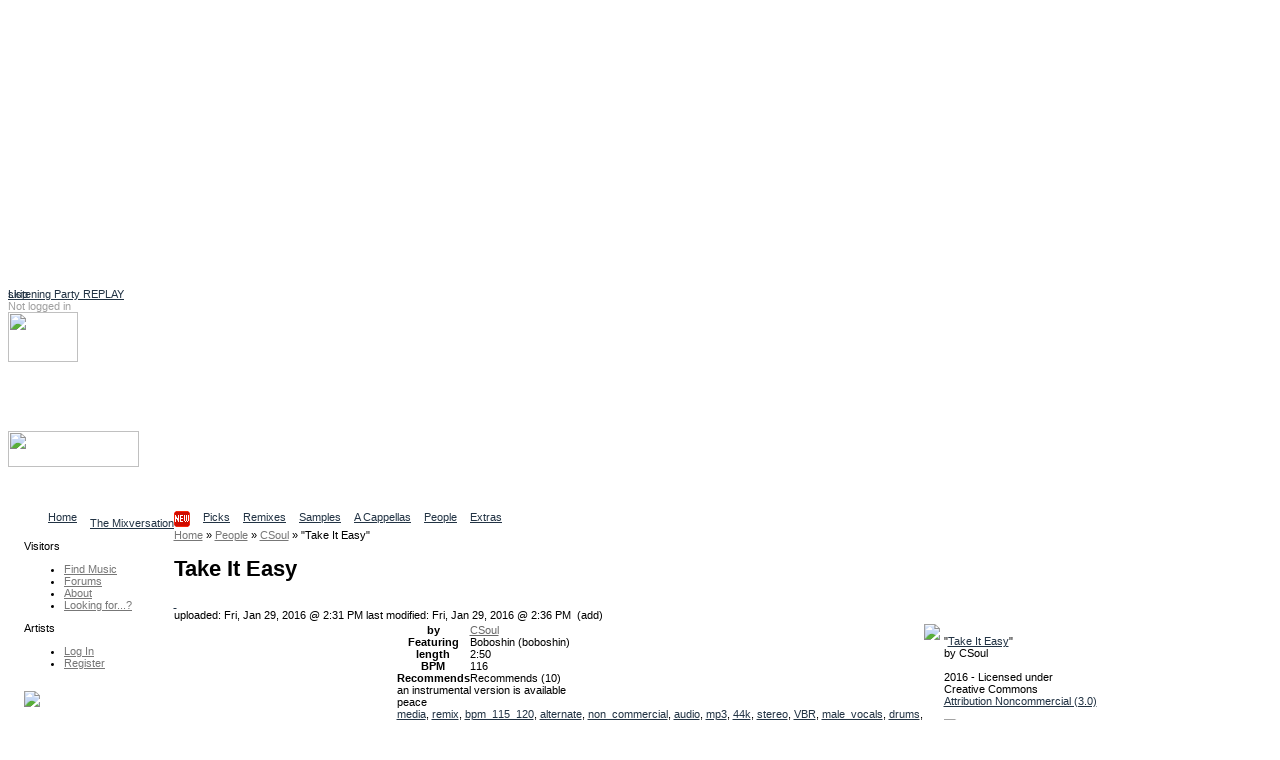

--- FILE ---
content_type: text/html; charset=utf-8
request_url: https://www.google.com/recaptcha/api2/aframe
body_size: -86
content:
<!DOCTYPE HTML><html><head><meta http-equiv="content-type" content="text/html; charset=UTF-8"></head><body><script nonce="fRIr25mcuNPOCQnYZUtskA">/** Anti-fraud and anti-abuse applications only. See google.com/recaptcha */ try{var clients={'sodar':'https://pagead2.googlesyndication.com/pagead/sodar?'};window.addEventListener("message",function(a){try{if(a.source===window.parent){var b=JSON.parse(a.data);var c=clients[b['id']];if(c){var d=document.createElement('img');d.src=c+b['params']+'&rc='+(localStorage.getItem("rc::a")?sessionStorage.getItem("rc::b"):"");window.document.body.appendChild(d);sessionStorage.setItem("rc::e",parseInt(sessionStorage.getItem("rc::e")||0)+1);localStorage.setItem("rc::h",'1768749970704');}}}catch(b){}});window.parent.postMessage("_grecaptcha_ready", "*");}catch(b){}</script></body></html>